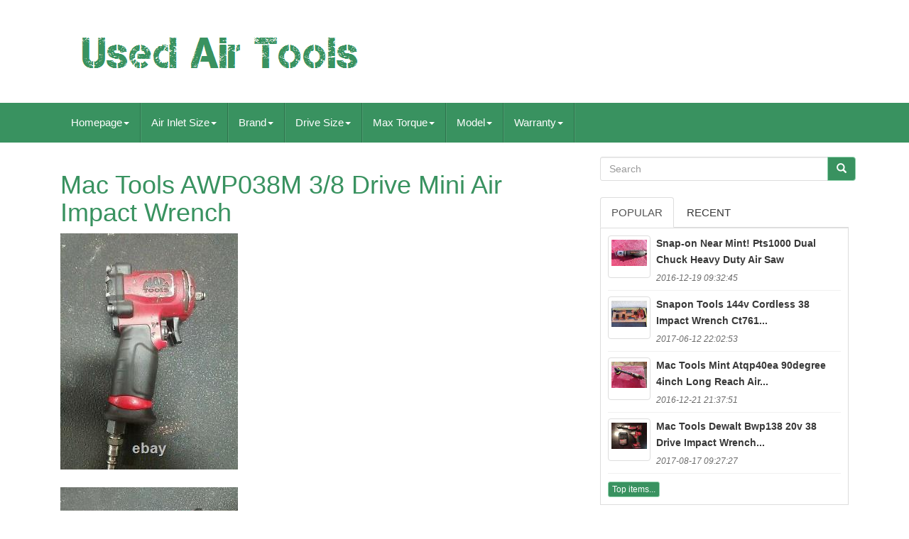

--- FILE ---
content_type: text/html
request_url: https://usedairtools.com/mac-tools-awp038m-3-8-drive-mini-air-impact-wrench-2.html
body_size: 5693
content:
 <!DOCTYPE HTML> 	
 
  


<HTML LANG="en">
 	
	 
	 	<HEAD>   

		
				

<META	CONTENT="text/html; charset=UTF-8" HTTP-EQUIV="content-type">	



		 <META  CHARSET="UTF-8">   
			

<META CONTENT="width=device-width, initial-scale=1" NAME="viewport"> 
 

		   			<TITLE> 
Mac Tools Awp038m 3/8 Drive Mini Air Impact Wrench		

	</TITLE>

  

		<LINK TYPE="text/css" REL="stylesheet" MEDIA="all" HREF="https://maxcdn.bootstrapcdn.com/bootstrap/3.3.5/css/bootstrap.min.css"> 


		<LINK REL="stylesheet"   HREF="https://maxcdn.bootstrapcdn.com/font-awesome/4.4.0/css/font-awesome.min.css">  


			
  <LINK MEDIA="all" HREF="https://usedairtools.com/camevoken.css"   REL="stylesheet"  TYPE="text/css">  	


		
		 
<LINK TYPE="text/css"  HREF="https://usedairtools.com/jssocials.css"  MEDIA="all"	REL="stylesheet">  
 
		 

 <LINK HREF="https://usedairtools.com/jssocials-theme-flat.css"   MEDIA="all" TYPE="text/css" REL="stylesheet">	
	

			
 <SCRIPT SRC="https://ajax.googleapis.com/ajax/libs/jquery/2.1.3/jquery.min.js" TYPE="text/javascript">   
	 
 
</SCRIPT> 	

		  <SCRIPT TYPE="text/javascript"  SRC="https://maxcdn.bootstrapcdn.com/bootstrap/3.3.5/js/bootstrap.min.js">


 </SCRIPT>
		
	 
	
	 <SCRIPT SRC="https://usedairtools.com/jssocials.min.js"  TYPE="text/javascript"> 	  

	</SCRIPT>
	
 
		
		
	
<SCRIPT SRC="https://usedairtools.com/gadyruw.js" ASYNC TYPE="text/javascript">
</SCRIPT> 
			<SCRIPT ASYNC SRC="https://usedairtools.com/gonytuwyv.js" TYPE="text/javascript">
</SCRIPT> 
  

			 	 
<SCRIPT ASYNC SRC="https://usedairtools.com/zeryv.js"	TYPE="text/javascript"> 
</SCRIPT> 
	
	

	    </HEAD>
   		


	  
		
   	

<BODY  DATA-ID="403479109477">
  


	  	 <DIV   ID="page">
 






<DIV  CLASS="container header-area">	

	  <HEADER CLASS="site-header col-sm-12">
  


		
		  

 <DIV CLASS="site-branding col-md-12">
	
		
			 
<H2   CLASS="site-title">

     	  
				
				 

<A	HREF="https://usedairtools.com/">
	 

					
<IMG  ALT="Used Air Tools" SRC="https://usedairtools.com/used-air-tools.gif">	 


				 </A>
 	

				
			 		 
  </H2>
						
		
 	 		</DIV> 
 	
		
	 	
</HEADER>	

	
  </DIV> 

						


	 <NAV  CLASS="navbar navbar-default">	


	
 		
<DIV CLASS="container">
		 	 
		
		

 <DIV  CLASS="navbar-header">
  


		
			   <BUTTON DATA-TOGGLE="collapse"	CLASS="navbar-toggle"  TYPE="button"	DATA-TARGET=".navbar-ex1-collapse"> 	  
				
				 

    <SPAN   CLASS="icon-bar"> 	 
</SPAN>   	
				  <SPAN   CLASS="icon-bar"></SPAN>
	
				 <SPAN CLASS="icon-bar"> 
</SPAN> 
 	 								 
				
			  	</BUTTON>
					 
		 </DIV> 
  
		
		
<div class='collapse navbar-collapse navbar-ex1-collapse'>
<ul class='nav navbar-nav'>
<li><a data-toggle='dropdown' class='dropdown-toggle' href='#'>Homepage<span class='caret'></span></a>
<ul class='dropdown-menu'>
	<li><a href='https://usedairtools.com/'><span class='glyphicon glyphicon-home'></span>&nbsp;&nbsp;Homepage</a></li>
	<li><a href='https://usedairtools.com/recent-items-used-air-tools.html'><span class='glyphicon glyphicon-flash'></span>&nbsp;&nbsp;Recent items</a></li>
	<li><a href='https://usedairtools.com/top-items-used-air-tools.html'><span class='glyphicon glyphicon-heart'></span>&nbsp;&nbsp;Top items</a></li>
	<li><a href='https://usedairtools.com/newest-videos-used-air-tools.html'><span class='glyphicon glyphicon-film'></span>&nbsp;&nbsp;Newest videos</a></li>
</ul>
</li>

<li><a data-toggle='dropdown' class='dropdown-toggle' href='#'>Air Inlet Size<span class='caret'></span></a>
<ul class='dropdown-menu'>
	<li><a href='https://usedairtools.com/air-inlet-size/1-2.html'>1 / 2 (14)</a></li>
	<li><a href='https://usedairtools.com/air-inlet-size/1-2-in.html'>1 / 2 In (6)</a></li>
	<li><a href='https://usedairtools.com/air-inlet-size/1-2-in-14-npt.html'>1 / 2 In-14 Npt (7)</a></li>
	<li><a href='https://usedairtools.com/air-inlet-size/1-2-in.html'>1 / 2 In. (4)</a></li>
	<li><a href='https://usedairtools.com/air-inlet-size/1-2-inch.html'>1 / 2 Inch (4)</a></li>
	<li><a href='https://usedairtools.com/air-inlet-size/1-2.html'>1 / 2\ (6)</a></li>
	<li><a href='https://usedairtools.com/air-inlet-size/1-2in.html'>1 / 2in. (7)</a></li>
	<li><a href='https://usedairtools.com/air-inlet-size/1-2.html'>1 / 2” (5)</a></li>
	<li><a href='https://usedairtools.com/air-inlet-size/1-4-in.html'>1 / 4 In (6)</a></li>
	<li><a href='https://usedairtools.com/air-inlet-size/1-4-18-in.html'>1 / 4-18 In. (2)</a></li>
	<li><a href='https://usedairtools.com/air-inlet-size/1-4.html'>1 / 4\ (5)</a></li>
	<li><a href='https://usedairtools.com/air-inlet-size/1-4in.html'>1 / 4in. (415)</a></li>
	<li><a href='https://usedairtools.com/air-inlet-size/3-4.html'>3 / 4 (3)</a></li>
	<li><a href='https://usedairtools.com/air-inlet-size/3-4.html'>3 / 4\ (5)</a></li>
	<li><a href='https://usedairtools.com/air-inlet-size/3-8-in.html'>3 / 8 In (2)</a></li>
	<li><a href='https://usedairtools.com/air-inlet-size/3-8-18-npt.html'>3 / 8-18 Npt (2)</a></li>
	<li><a href='https://usedairtools.com/air-inlet-size/3-8in.html'>3 / 8in. (141)</a></li>
	<li><a href='https://usedairtools.com/air-inlet-size/g1-4.html'>G1 / 4 (3)</a></li>
	<li><a href='https://usedairtools.com/air-inlet-size/see-photos.html'>See Photos (3)</a></li>
	<li><a href='https://usedairtools.com/air-inlet-size/standard.html'>Standard (2)</a></li>
	<li><a href='https://usedairtools.com/recent-items-used-air-tools.html'>Other (5750)</a></li>
</ul>
</li>

<li><a data-toggle='dropdown' class='dropdown-toggle' href='#'>Brand<span class='caret'></span></a>
<ul class='dropdown-menu'>
	<li><a href='https://usedairtools.com/brand/anest-iwata.html'>Anest Iwata (59)</a></li>
	<li><a href='https://usedairtools.com/brand/atlas-copco.html'>Atlas Copco (123)</a></li>
	<li><a href='https://usedairtools.com/brand/blue-point.html'>Blue Point (80)</a></li>
	<li><a href='https://usedairtools.com/brand/california-air-tools.html'>California Air Tools (53)</a></li>
	<li><a href='https://usedairtools.com/brand/chicago-pneumatic.html'>Chicago Pneumatic (141)</a></li>
	<li><a href='https://usedairtools.com/brand/cleco.html'>Cleco (52)</a></li>
	<li><a href='https://usedairtools.com/brand/devilbiss.html'>Devilbiss (279)</a></li>
	<li><a href='https://usedairtools.com/brand/dewalt.html'>Dewalt (61)</a></li>
	<li><a href='https://usedairtools.com/brand/dotco.html'>Dotco (232)</a></li>
	<li><a href='https://usedairtools.com/brand/dynabrade.html'>Dynabrade (60)</a></li>
	<li><a href='https://usedairtools.com/brand/ingersoll-rand.html'>Ingersoll Rand (567)</a></li>
	<li><a href='https://usedairtools.com/brand/iwata.html'>Iwata (155)</a></li>
	<li><a href='https://usedairtools.com/brand/mac-tools.html'>Mac Tools (249)</a></li>
	<li><a href='https://usedairtools.com/brand/matco-tools.html'>Matco Tools (249)</a></li>
	<li><a href='https://usedairtools.com/brand/paslode.html'>Paslode (133)</a></li>
	<li><a href='https://usedairtools.com/brand/sata.html'>Sata (750)</a></li>
	<li><a href='https://usedairtools.com/brand/sioux.html'>Sioux (93)</a></li>
	<li><a href='https://usedairtools.com/brand/snap-on.html'>Snap On (71)</a></li>
	<li><a href='https://usedairtools.com/brand/snap-on.html'>Snap-on (955)</a></li>
	<li><a href='https://usedairtools.com/brand/tekna.html'>Tekna (50)</a></li>
	<li><a href='https://usedairtools.com/recent-items-used-air-tools.html'>Other (1980)</a></li>
</ul>
</li>

<li><a data-toggle='dropdown' class='dropdown-toggle' href='#'>Drive Size<span class='caret'></span></a>
<ul class='dropdown-menu'>
	<li><a href='https://usedairtools.com/drive-size/1-2.html'>1 / 2 (26)</a></li>
	<li><a href='https://usedairtools.com/drive-size/1-2-drive.html'>1 / 2 Drive (5)</a></li>
	<li><a href='https://usedairtools.com/drive-size/1-2-in.html'>1 / 2 In (2)</a></li>
	<li><a href='https://usedairtools.com/drive-size/1-2-in.html'>1 / 2 In. (4)</a></li>
	<li><a href='https://usedairtools.com/drive-size/1-2.html'>1 / 2 \ (2)</a></li>
	<li><a href='https://usedairtools.com/drive-size/1-2-3-8.html'>1 / 2, 3 / 8 (2)</a></li>
	<li><a href='https://usedairtools.com/drive-size/1-2.html'>1 / 2\ (12)</a></li>
	<li><a href='https://usedairtools.com/drive-size/1-2in.html'>1 / 2in. (731)</a></li>
	<li><a href='https://usedairtools.com/drive-size/1-4.html'>1 / 4 (2)</a></li>
	<li><a href='https://usedairtools.com/drive-size/1-4in.html'>1 / 4in. (31)</a></li>
	<li><a href='https://usedairtools.com/drive-size/1-1-2.html'>1 1 / 2 (2)</a></li>
	<li><a href='https://usedairtools.com/drive-size/1in.html'>1in. (181)</a></li>
	<li><a href='https://usedairtools.com/drive-size/2-1-2.html'>2-1 / 2\ (2)</a></li>
	<li><a href='https://usedairtools.com/drive-size/3-4.html'>3 / 4 (7)</a></li>
	<li><a href='https://usedairtools.com/drive-size/3-4in.html'>3 / 4in. (217)</a></li>
	<li><a href='https://usedairtools.com/drive-size/3-8.html'>3 / 8 (19)</a></li>
	<li><a href='https://usedairtools.com/drive-size/3-8-drive.html'>3 / 8 Drive (3)</a></li>
	<li><a href='https://usedairtools.com/drive-size/3-8.html'>3 / 8\ (6)</a></li>
	<li><a href='https://usedairtools.com/drive-size/3-8in.html'>3 / 8in. (315)</a></li>
	<li><a href='https://usedairtools.com/recent-items-used-air-tools.html'>Other (4823)</a></li>
</ul>
</li>

<li><a data-toggle='dropdown' class='dropdown-toggle' href='#'>Max Torque<span class='caret'></span></a>
<ul class='dropdown-menu'>
	<li><a href='https://usedairtools.com/max-torque/1-250.html'>1, 250 (5)</a></li>
	<li><a href='https://usedairtools.com/max-torque/1000ft-lbs.html'>1000ft / Lbs. (20)</a></li>
	<li><a href='https://usedairtools.com/max-torque/1190-ft-lbs.html'>1190 Ft / Lbs (5)</a></li>
	<li><a href='https://usedairtools.com/max-torque/1350ft-lbs.html'>1350ft / Lbs. (30)</a></li>
	<li><a href='https://usedairtools.com/max-torque/1400ft-lbs.html'>1400ft / Lbs. (5)</a></li>
	<li><a href='https://usedairtools.com/max-torque/200ft-lbs.html'>200ft / Lbs. (8)</a></li>
	<li><a href='https://usedairtools.com/max-torque/300ft-lbs.html'>300ft / Lbs. (25)</a></li>
	<li><a href='https://usedairtools.com/max-torque/400ft-lbs.html'>400ft / Lbs. (7)</a></li>
	<li><a href='https://usedairtools.com/max-torque/450ft-lbs.html'>450ft / Lbs. (5)</a></li>
	<li><a href='https://usedairtools.com/max-torque/500ft-lbs.html'>500ft / Lbs. (11)</a></li>
	<li><a href='https://usedairtools.com/max-torque/600ft-lbs.html'>600ft / Lbs. (18)</a></li>
	<li><a href='https://usedairtools.com/max-torque/700ft-lbs.html'>700ft / Lbs. (18)</a></li>
	<li><a href='https://usedairtools.com/max-torque/800ft-lbs.html'>800ft / Lbs. (18)</a></li>
	<li><a href='https://usedairtools.com/max-torque/810ft-lbs.html'>810ft / Lbs. (7)</a></li>
	<li><a href='https://usedairtools.com/max-torque/900ft-lbs.html'>900ft / Lbs. (6)</a></li>
	<li><a href='https://usedairtools.com/max-torque/unknown.html'>Unknown (17)</a></li>
	<li><a href='https://usedairtools.com/max-torque/810.html'>810 (8)</a></li>
	<li><a href='https://usedairtools.com/max-torque/1190.html'>1190 (11)</a></li>
	<li><a href='https://usedairtools.com/max-torque/1800.html'>1800 (5)</a></li>
	<li><a href='https://usedairtools.com/max-torque/2000.html'>2000 (7)</a></li>
	<li><a href='https://usedairtools.com/recent-items-used-air-tools.html'>Other (6156)</a></li>
</ul>
</li>

<li><a data-toggle='dropdown' class='dropdown-toggle' href='#'>Model<span class='caret'></span></a>
<ul class='dropdown-menu'>
	<li><a href='https://usedairtools.com/model/10020c.html'>10020c (8)</a></li>
	<li><a href='https://usedairtools.com/model/15l1284b-42.html'>15l1284b 42 (7)</a></li>
	<li><a href='https://usedairtools.com/model/15l2281-32.html'>15l2281–32 (8)</a></li>
	<li><a href='https://usedairtools.com/model/15l2782c-32.html'>15l2782c-32 (9)</a></li>
	<li><a href='https://usedairtools.com/model/15lf283-92.html'>15lf283-92 (8)</a></li>
	<li><a href='https://usedairtools.com/model/1am551.html'>1am551 (14)</a></li>
	<li><a href='https://usedairtools.com/model/avc13.html'>Avc13 (8)</a></li>
	<li><a href='https://usedairtools.com/model/cf325li.html'>Cf325li (20)</a></li>
	<li><a href='https://usedairtools.com/model/cf325xp.html'>Cf325xp (16)</a></li>
	<li><a href='https://usedairtools.com/model/cp-214.html'>Cp-214 (8)</a></li>
	<li><a href='https://usedairtools.com/model/cricut-explore-air-2.html'>Cricut Explore Air 2 (29)</a></li>
	<li><a href='https://usedairtools.com/model/kitchen-knife.html'>Kitchen Knife (15)</a></li>
	<li><a href='https://usedairtools.com/model/mg725.html'>Mg725 (9)</a></li>
	<li><a href='https://usedairtools.com/model/ph3050b.html'>Ph3050b (9)</a></li>
	<li><a href='https://usedairtools.com/model/qa2759d.html'>Qa2759d (9)</a></li>
	<li><a href='https://usedairtools.com/model/sd2-2700.html'>Sd2-2700 (7)</a></li>
	<li><a href='https://usedairtools.com/model/t-9751.html'>T-9751 (7)</a></li>
	<li><a href='https://usedairtools.com/model/ts1.html'>Ts1 (8)</a></li>
	<li><a href='https://usedairtools.com/model/w500-30.html'>W500-30 (8)</a></li>
	<li><a href='https://usedairtools.com/model/8010.html'>8010 (7)</a></li>
	<li><a href='https://usedairtools.com/recent-items-used-air-tools.html'>Other (6178)</a></li>
</ul>
</li>

<li><a data-toggle='dropdown' class='dropdown-toggle' href='#'>Warranty<span class='caret'></span></a>
<ul class='dropdown-menu'>
	<li><a href='https://usedairtools.com/warranty/1-month.html'>1 Month (3)</a></li>
	<li><a href='https://usedairtools.com/warranty/1-year.html'>1 Year (9)</a></li>
	<li><a href='https://usedairtools.com/warranty/2-year.html'>2 Year (8)</a></li>
	<li><a href='https://usedairtools.com/warranty/3-year.html'>3 Year (4)</a></li>
	<li><a href='https://usedairtools.com/warranty/30-days.html'>30 Days (2)</a></li>
	<li><a href='https://usedairtools.com/warranty/30-day.html'>30-day (4)</a></li>
	<li><a href='https://usedairtools.com/warranty/90-day.html'>90 Day (2)</a></li>
	<li><a href='https://usedairtools.com/warranty/lifetime.html'>Lifetime (9)</a></li>
	<li><a href='https://usedairtools.com/warranty/mac-tools.html'>Mac Tools (2)</a></li>
	<li><a href='https://usedairtools.com/warranty/no-warranty.html'>No Warranty (653)</a></li>
	<li><a href='https://usedairtools.com/warranty/other.html'>Other (3)</a></li>
	<li><a href='https://usedairtools.com/warranty/unknown.html'>Unknown (4)</a></li>
	<li><a href='https://usedairtools.com/warranty/unspecified-length.html'>Unspecified Length (64)</a></li>
	<li><a href='https://usedairtools.com/warranty/yes.html'>Yes (33)</a></li>
	<li><a href='https://usedairtools.com/recent-items-used-air-tools.html'>Other (5592)</a></li>
</ul>
</li>

</ul>
</div>

		
	
  </DIV>
	
 
	</NAV>
			 	

<DIV ID="content"  CLASS="site-content container">
 


	   
<DIV CLASS="content-area col-sm-12 col-md-8" ID="primary"> 	
		
		 	  <DIV  CLASS="entry-content"> 	

			
			 
<h1 class="[base64]">Mac Tools AWP038M 3/8 Drive Mini Air Impact Wrench </h1>  <img class="tlf83" src="https://usedairtools.com/image/Mac-Tools-AWP038M-3-8-Drive-Mini-Air-Impact-Wrench-01-fjg.jpg" title="Mac Tools AWP038M 3/8 Drive Mini Air Impact Wrench" alt="Mac Tools AWP038M 3/8 Drive Mini Air Impact Wrench"/>
 	<br/>

	<br/>
 <img class="tlf83" src="https://usedairtools.com/image/Mac-Tools-AWP038M-3-8-Drive-Mini-Air-Impact-Wrench-02-lmdi.jpg" title="Mac Tools AWP038M 3/8 Drive Mini Air Impact Wrench" alt="Mac Tools AWP038M 3/8 Drive Mini Air Impact Wrench"/>   
<br/> 
  <br/>


  <img class="tlf83" src="https://usedairtools.com/image/Mac-Tools-AWP038M-3-8-Drive-Mini-Air-Impact-Wrench-03-bozr.jpg" title="Mac Tools AWP038M 3/8 Drive Mini Air Impact Wrench" alt="Mac Tools AWP038M 3/8 Drive Mini Air Impact Wrench"/>
<br/>
 <br/> 
 <img class="tlf83" src="https://usedairtools.com/image/Mac-Tools-AWP038M-3-8-Drive-Mini-Air-Impact-Wrench-04-blfp.jpg" title="Mac Tools AWP038M 3/8 Drive Mini Air Impact Wrench" alt="Mac Tools AWP038M 3/8 Drive Mini Air Impact Wrench"/><br/>  <br/>   

<img class="tlf83" src="https://usedairtools.com/image/Mac-Tools-AWP038M-3-8-Drive-Mini-Air-Impact-Wrench-05-prw.jpg" title="Mac Tools AWP038M 3/8 Drive Mini Air Impact Wrench" alt="Mac Tools AWP038M 3/8 Drive Mini Air Impact Wrench"/>  	 <br/>		 	
<br/>  <img class="tlf83" src="https://usedairtools.com/lokuly.gif" title="Mac Tools AWP038M 3/8 Drive Mini Air Impact Wrench" alt="Mac Tools AWP038M 3/8 Drive Mini Air Impact Wrench"/>  	
<img class="tlf83" src="https://usedairtools.com/buparexe.gif" title="Mac Tools AWP038M 3/8 Drive Mini Air Impact Wrench" alt="Mac Tools AWP038M 3/8 Drive Mini Air Impact Wrench"/>

<br> 	 <br>	 

<p> Mac Tools AWP038M 3/8 Drive Mini Air Impact Wrench. This item is in the category "eBay Motors\Automotive Tools & Supplies\Air Tools\Impact Wrenches". The seller is "ppattycrow01_2" and is located in this country: US. This item can be shipped to United States.
 
</p>
 
	
<div> 

  
<ul>	
<li>Brand: Mac Tools</li>
<li>Type: Pistol Grip Air Impact Wrench</li>
<li>Color: Red</li>
<li>Model: AWP038M</li>
<li>Manufacturer Part Number: AWP038M</li>
<li>Drive Size: 3/8in.  </div>			
	<br>
  <img class="tlf83" src="https://usedairtools.com/lokuly.gif" title="Mac Tools AWP038M 3/8 Drive Mini Air Impact Wrench" alt="Mac Tools AWP038M 3/8 Drive Mini Air Impact Wrench"/>  	
<img class="tlf83" src="https://usedairtools.com/buparexe.gif" title="Mac Tools AWP038M 3/8 Drive Mini Air Impact Wrench" alt="Mac Tools AWP038M 3/8 Drive Mini Air Impact Wrench"/>  	

<br>	 
		  

</DIV> 
		
	 </DIV>   
	
	  <DIV ID="secondary" CLASS="widget-area col-sm-12 col-md-4">     
		
		  <DIV CLASS="widget widget_search" ID="search-2"> 	

	
			  	<FORM  CLASS="search-form form-inline"  METHOD="GET" ROLE="search"  ACTION="https://usedairtools.com/search.php">  


				  
<DIV CLASS="input-group"> 
					
					 
<INPUT	VALUE=""	NAME="Search"  PLACEHOLDER="Search"   CLASS="search-field form-control"  TYPE="search">  
	 	
 
 
					 	
 	<SPAN CLASS="input-group-btn">		
						
						    <BUTTON	TYPE="submit"  CLASS="search-submit btn btn-primary">	
							
	
 <SPAN CLASS="glyphicon glyphicon-search">	 

	
</SPAN>


							
  
	 </BUTTON>
   

					
						    </SPAN>	
   
				
				</DIV> 
			
			
	 </FORM>	

			
		 
 
</DIV>
	
		
		
		
		  <DIV   CLASS="widget tabbed">      	   

			  <DIV  CLASS="tabs-wrapper">
 
			
				
  <UL CLASS="nav nav-tabs">	
 			  
						
<LI  CLASS="active"> 		
	

						
  

<A HREF="#popular-posts"  DATA-TOGGLE="tab">
 Popular
</A>  	
						
					</LI>
					
<LI> 
					
						 
 
<A  HREF="#recent"  DATA-TOGGLE="tab">
 Recent 	  
</A>
	

					
					 
	 
  </LI>
				
					

 </UL>
  
			
				 	 <DIV CLASS="tab-content">	
					
					<UL CLASS="tab-pane active"   ID="popular-posts"> 	 
						
						<li><a class="tab-thumb thumbnail" href="https://usedairtools.com/snap-on-near-mint-pts1000-dual-chuck-heavy-duty-air-saw.html" title="Snap-on Near Mint! Pts1000 Dual Chuck Heavy Duty Air Saw">
<img src="https://usedairtools.com/image/SNAP-ON-NEAR-MINT-PTS1000-DUAL-CHUCK-HEAVY-DUTY-AIR-SAW-01-jkd.jpg" alt="Snap-on Near Mint! Pts1000 Dual Chuck Heavy Duty Air Saw"/>
</a>
<div class="content"><a class="tab-entry" href="https://usedairtools.com/snap-on-near-mint-pts1000-dual-chuck-heavy-duty-air-saw.html" title="Snap-on Near Mint! Pts1000 Dual Chuck Heavy Duty Air Saw">
Snap-on Near Mint! Pts1000 Dual Chuck Heavy Duty Air Saw</a><i>2016-12-19 09:32:45</i>
</div></li><li><a class="tab-thumb thumbnail" href="https://usedairtools.com/snap-on-tools-14-4v-cordless-3-8-impact-wrench-ct761-ratchet-kit-ctr761b.html" title="Snap-on Tools 14.4v Cordless 3/8 Impact Wrench Ct761 &amp; Ratchet Kit Ctr761b">
<img src="https://usedairtools.com/image/Snap-on-Tools-14-4V-Cordless-3-8-Impact-Wrench-CT761-Ratchet-Kit-CTR761B-01-ec.jpg" alt="Snap-on Tools 14.4v Cordless 3/8 Impact Wrench Ct761 &amp; Ratchet Kit Ctr761b"/>
</a>
<div class="content"><a class="tab-entry" href="https://usedairtools.com/snap-on-tools-14-4v-cordless-3-8-impact-wrench-ct761-ratchet-kit-ctr761b.html" title="Snap-on Tools 14.4v Cordless 3/8 Impact Wrench Ct761 &amp; Ratchet Kit Ctr761b">
Snapon Tools 144v Cordless 38 Impact Wrench Ct761...</a><i>2017-06-12 22:02:53</i>
</div></li><li><a class="tab-thumb thumbnail" href="https://usedairtools.com/mac-tools-mint-atqp40ea-90-degree-4-inch-long-reach-air-cut-off-tool.html" title="Mac Tools Mint! Atqp40ea 90-degree 4-inch Long Reach Air Cut-off Tool">
<img src="https://usedairtools.com/image/MAC-TOOLS-MINT-ATQP40EA-90-DEGREE-4-INCH-LONG-REACH-AIR-CUT-OFF-TOOL-01-hlmg.jpg" alt="Mac Tools Mint! Atqp40ea 90-degree 4-inch Long Reach Air Cut-off Tool"/>
</a>
<div class="content"><a class="tab-entry" href="https://usedairtools.com/mac-tools-mint-atqp40ea-90-degree-4-inch-long-reach-air-cut-off-tool.html" title="Mac Tools Mint! Atqp40ea 90-degree 4-inch Long Reach Air Cut-off Tool">
Mac Tools Mint Atqp40ea 90degree 4inch Long Reach Air...</a><i>2016-12-21 21:37:51</i>
</div></li><li><a class="tab-thumb thumbnail" href="https://usedairtools.com/mac-tools-dewalt-bwp138-20v-3-8-drive-impact-wrench-brs025-ratchet-charger.html" title="Mac Tools Dewalt Bwp138 20v 3/8 Drive Impact Wrench &amp; Brs025 Ratchet &amp; Charger">
<img src="https://usedairtools.com/image/MAC-TOOLS-Dewalt-BWP138-20V-3-8-DRIVE-IMPACT-WRENCH-BRS025-RATCHET-CHARGER-01-fzs.jpg" alt="Mac Tools Dewalt Bwp138 20v 3/8 Drive Impact Wrench &amp; Brs025 Ratchet &amp; Charger"/>
</a>
<div class="content"><a class="tab-entry" href="https://usedairtools.com/mac-tools-dewalt-bwp138-20v-3-8-drive-impact-wrench-brs025-ratchet-charger.html" title="Mac Tools Dewalt Bwp138 20v 3/8 Drive Impact Wrench &amp; Brs025 Ratchet &amp; Charger">
Mac Tools Dewalt Bwp138 20v 38 Drive Impact Wrench...</a><i>2017-08-17 09:27:27</i>
</div></li><li><div class="content"><a class="btn btn-primary btn-xs" href="https://usedairtools.com/top-items-used-air-tools.html" title="Top items">Top items...</a>
</div>
</li>

						
					
					
 </UL>    

					
 		<UL  CLASS="tab-pane"	ID="recent">  
 
					
						<li><a class="tab-thumb thumbnail" href="https://usedairtools.com/blue-point-by-snap-on-atc500-1-2-drive-air-impact-wrench-gun-decent-cond.html" title="Blue Point By Snap On Atc500 1/2 Drive Air Impact Wrench Gun Decent Cond">
<img src="https://usedairtools.com/image/BLUE-POINT-by-SNAP-ON-ATC500-1-2-DRIVE-AIR-IMPACT-WRENCH-GUN-DECENT-COND-01-zvp.jpg" alt="Blue Point By Snap On Atc500 1/2 Drive Air Impact Wrench Gun Decent Cond"/>
</a>
<div class="content"><a class="tab-entry" href="https://usedairtools.com/blue-point-by-snap-on-atc500-1-2-drive-air-impact-wrench-gun-decent-cond.html" title="Blue Point By Snap On Atc500 1/2 Drive Air Impact Wrench Gun Decent Cond">
Blue Point By Snap On Atc500 12 Drive Air Impact Wrench...</a><i>2026-01-20 00:34:41</i>
</div></li><li><a class="tab-thumb thumbnail" href="https://usedairtools.com/dotco-10l1200b-air-pneumatic-belt-sander.html" title="Dotco 10l1200b Air Pneumatic Belt Sander">
<img src="https://usedairtools.com/image/Dotco-10L1200B-Air-Pneumatic-Belt-Sander-01-to.jpg" alt="Dotco 10l1200b Air Pneumatic Belt Sander"/>
</a>
<div class="content"><a class="tab-entry" href="https://usedairtools.com/dotco-10l1200b-air-pneumatic-belt-sander.html" title="Dotco 10l1200b Air Pneumatic Belt Sander">
Dotco 10l1200b Air Pneumatic Belt Sander</a><i>2026-01-19 12:31:39</i>
</div></li><li><a class="tab-thumb thumbnail" href="https://usedairtools.com/blue-point-1-2-impact-gun-at-123a-never-used.html" title="Blue-point 1/2 Impact Gun At 123a-never Used">
<img src="https://usedairtools.com/image/Blue-Point-1-2-Impact-Gun-AT-123A-Never-Used-01-pks.jpg" alt="Blue-point 1/2 Impact Gun At 123a-never Used"/>
</a>
<div class="content"><a class="tab-entry" href="https://usedairtools.com/blue-point-1-2-impact-gun-at-123a-never-used.html" title="Blue-point 1/2 Impact Gun At 123a-never Used">
Blue-point 1/2 Impact Gun At 123a-never Used</a><i>2026-01-18 12:27:41</i>
</div></li><li><a class="tab-thumb thumbnail" href="https://usedairtools.com/ingersoll-rand-2235max-impactool-1-2-drive-air-tool-2.html" title="Ingersoll Rand 2235max Impactool 1/2 Drive Air Tool">
<img src="https://usedairtools.com/image/Ingersoll-Rand-2235MAX-Impactool-1-2-Drive-AIR-TOOL-01-pxt.jpg" alt="Ingersoll Rand 2235max Impactool 1/2 Drive Air Tool"/>
</a>
<div class="content"><a class="tab-entry" href="https://usedairtools.com/ingersoll-rand-2235max-impactool-1-2-drive-air-tool-2.html" title="Ingersoll Rand 2235max Impactool 1/2 Drive Air Tool">
Ingersoll Rand 2235max Impactool 1/2 Drive Air Tool</a><i>2026-01-18 00:26:45</i>
</div></li><li><div class="content"><a class="btn btn-primary btn-xs" href="https://usedairtools.com/recent-items-used-air-tools.html" title="Recent items">Recent items...</a>
</div>
</li>

 	    
					</UL> 	 
          
				
 </DIV>
  
			
			 	</DIV>
 	
		
 </DIV>
		 	</DIV> 
			  

	
	
<DIV	ID="share" CLASS="col-md-12"></DIV>
 			 
		
<!--/////////////////////////////////////////////////////////////////////////////////////////////////////////////////////////////////////////////////////////-->
<SCRIPT TYPE="text/javascript">

 	   
							 $("#share").jsSocials({
								 shares: ["email", "twitter", "facebook", "googleplus", "linkedin", "pinterest"]
							 });
						 
		
 </SCRIPT>	
		
     	
</DIV>

	
	   

<!--/////////////////////////////////////////////////////////////////////////////////////////////////////////////////////////////////////////////////////////-->
<DIV CLASS="site-footer" ROLE="contentinfo"   ID="colophon"> 	
  	
		   
	

<DIV  CLASS="site-info container">   	 
						 
			 	 <DIV  CLASS="row"> 		
			
				 

<!--/////////////////////////////////////////////////////////////////////////////////////////////////////////////////////////////////////////////////////////-->
<DIV CLASS="col-md-12"   ROLE="navigation"> 

				
					 	  	<UL   ID="menu-my-personal" CLASS="nav footer-nav clearfix">

		 

						
   <LI>  
							  


  	
<!--/////////////////////////////////////////////////////////////////////////////////////////////////////////////////////////////////////////////////////////

       A

/////////////////////////////////////////////////////////////////////////////////////////////////////////////////////////////////////////////////////////-->
<A HREF="https://usedairtools.com/"> 	Homepage	 
</A>


	
						
   </LI> 		
						    
<LI> 
	



								  <A HREF="https://usedairtools.com/archive.html">	

 	Sitemap</A>   	
							
 		 </LI> 	 

						 	
 	<LI>  

 
							 
<A   HREF="https://usedairtools.com/contactus.php"> 	    Contact	

</A>  
 	
							   	
</LI>	
							
    <LI> 


							
 
<A	HREF="https://usedairtools.com/privacy-policies.html">Privacy Policies 	  </A> 
 	
						
	

 </LI>

 
	 
						  <LI>

  

							<A HREF="https://usedairtools.com/termsofservice.html"> Service Agreement
 </A> 
	
						
</LI>
 	
						
					 
</UL>   										
			
				


</DIV>	
  
			
				
  
 
</DIV>   	 			
		
		 	</DIV>    
		
	 	   </DIV>
 

 </DIV> 	 	  

	

</BODY>	
  
</HTML> 
 


	 

--- FILE ---
content_type: text/css
request_url: https://usedairtools.com/camevoken.css
body_size: 5347
content:
		  body       { 
 

  color: #6B6B6B; 
 
	font-size: 15px;	 

 
	line-height: 1.7;  

	word-wrap: break-word;	 	

}



/*/////////////////////////////////////////////////////////////////////////////////////////////////////////////////////////////////////////////////////////*/
a       {  


  
  transition: all 0.2s;   
  -o-transition: all 0.2s;
	 
  -webkit-transition: all 0.2s;
  color: #383838;		

  text-decoration: none;    
  -moz-transition: all 0.2s;  } 

 
a:hover,
a:focus       {
  text-decoration: none; color: #333; 
}			
 




/*/////////////////////////////////////////////////////////////////////////////////////////////////////////////////////////////////////////////////////////*/
a:focus       {





  outline: 5px auto -webkit-focus-ring-color;			 

 
  outline-offset: -2px;

		 
outline: thin dotted;


} 
 
	h1, h2, h3, h4, h5, h6, .h1, .h2, .h3, .h4, .h5, .h6       {font-weight: 100;
	color: #399260;
	
}
	

  

/*/////////////////////////////////////////////////////////////////////////////////////////////////////////////////////////////////////////////////////////
       h1,
.h1
/////////////////////////////////////////////////////////////////////////////////////////////////////////////////////////////////////////////////////////*/
h1,
.h1       {  
font-size: [30-50]px; }
   h2,
.h2       {	  

font-size: [30-45]px;	 }   
	h3,
.h3       {	 font-size: [15-35]px;	  
}


 
h4,
.h4       {	
 font-size: [12-28]px;}	   
	
h5,
.h5       {
  	

font-size: [12-22]px; } 
h6,
.h6       {  

font-size: [10-20]px;	 	
} 
 
.site-title a       {
		 color: #399260;
	}



	 img       {  	
height: auto;

 
	max-width: 100%;  

}  


button,
input,
select,
textarea       {	 
  
	*vertical-align: middle;

	 
	margin: 0;  
font-size: 100%;  	 
	vertical-align: baseline;     } 
  
input[type="checkbox"],
input[type="radio"]       {  padding: 0;	 	 }
		
	
  input[type="search"]::-webkit-search-decoration       {    	

-webkit-appearance: none;}	

button::-moz-focus-inner,
input::-moz-focus-inner       {  	
border: 0; 
	padding: 0;	

 }  	
  
input[type="text"],
input[type="email"],
input[type="url"],
input[type="password"],
input[type="search"],
textarea       {	 	color: #666; 


	border-radius: 3px; 	
 	
	border: 1px solid #DDD;  
 }

input[type="text"]:focus,
input[type="email"]:focus,
input[type="url"]:focus,
input[type="password"]:focus,
input[type="search"]:focus,
textarea:focus       {	 	

	color: #111;	 }	   



input[type="text"],
input[type="email"],
input[type="url"],
input[type="password"],
input[type="search"]       { 
 padding: 0 0 0 [8-12]px;  
 }	 

	 

/*/////////////////////////////////////////////////////////////////////////////////////////////////////////////////////////////////////////////////////////*/
textarea       {
 



 overflow: auto;   
 
	vertical-align: top;
 
	width: 100%; 
 
	padding-left: 3px;
  	  }

 
	#primary       {
  

margin-bottom:20px;   } 	 
  .alignleft       {
 

 


	float: left;
 	
display: inline;

	margin-right: 1.5em;
 
}	
 .alignright       {		
		display: inline; 	
	margin-left: 1.5em; 

	float: right;	  
}  

.aligncenter       {  	
clear: both;
	
 
	display: block;  
 
	margin: 0 auto;	 	
}   

.screen-reader-text       {
	 
  clip: rect(1px, 1px, 1px, 1px);
  

	position: absolute !important;
 

 }

 


 .screen-reader-text:hover,
.screen-reader-text:active,
.screen-reader-text:focus       {

 
	display: block; 	


 

	text-decoration: none; 
	left: 5px;

 
	padding: 15px 23px 14px;
 

	height: auto;
 	
		

	clip: auto !important; 
	box-shadow: 0 0 2px 2px rgba(0, 0, 0, 0.6);
	font-size: 14px;


	border-radius: 3px; 
	top: 5px;background-color: #f1f1f1;
	line-height: normal;
	 
	width: auto;
 


 
	font-weight: bold; 


 	 
	color: #21759b;	 
	z-index: 100000;} 	 
	
 
/*/////////////////////////////////////////////////////////////////////////////////////////////////////////////////////////////////////////////////////////*/
.clear:before,
.clear:after,
.entry-content:before,
.entry-content:after,
.comment-content:before,
.comment-content:after,
.site-header:before,
.site-header:after,
.site-content:before,
.site-content:after,
.site-footer:before,
.site-footer:after       {

		 
	display: table;	
	
content: '';

	
	}	 
.clear:after,
.entry-content:after,
.comment-content:after,
.site-header:after,
.site-content:after,
.site-footer:after       { 	  	 	clear: both;	  	}

 

   .sticky       {
 	}
 
.hentry       {
  margin: 0 0 1.5em;	}	  
		.byline,
.updated       { 	
	   display: none;
   }  
	
  .single .byline,
.group-blog .byline       {  	display: inline;  } 
		.page-content,
.entry-content,
.entry-summary       {
 

 margin: 1.5em 0 0;


} 

.page-links       {
	
	margin: 0 0 1.5em;
	clear: both; 
}

 
.blog .format-aside .entry-title,
.archive .format-aside .entry-title       {  	

display: none;   }	 

.page-content img.wp-smiley,
.entry-content img.wp-smiley,
.comment-content img.wp-smiley       {    
 
	padding: 0;	
	margin-bottom: 0; 	
	margin-top: 0;border: none;
 }

 
 
.wp-caption       {
 

	max-width: 100%;		
 border: 1px solid #ccc;  	
 

	margin-bottom: 1.5em;
  

} 	 
		.wp-caption img[class*="wp-image-"]       {
display: block;  }
	   .wp-caption-text       { 

text-align: center; 
}

 
	 .wp-caption .wp-caption-text       {	     margin: 0.8075em 0;} 	

.site-main .gallery       { 
margin-bottom: 1.5em;

 
  
}  
	 
  .gallery-caption       { 


	 	}	



 .site-main .gallery a img       {
    

	height: auto; 

	max-width: 90%;
border: none;	  }		


 
 .site-main .gallery dd       {

 margin: 0;	}

		
  

/*/////////////////////////////////////////////////////////////////////////////////////////////////////////////////////////////////////////////////////////*/
.site-main .gallery-columns-4 .gallery-item       { 	  


} 
	  

/*/////////////////////////////////////////////////////////////////////////////////////////////////////////////////////////////////////////////////////////*/
.site-main .gallery-columns-4 .gallery-item img       {	 
  }	
 
 embed,
iframe,
object       {

 
max-width: 100%;  
 }   	 
.widget       {
 	  
margin: 0 0 1.5em;
 
  }   	 
.widget select       {		 
max-width: 100%;
 	
 }

	
/*/////////////////////////////////////////////////////////////////////////////////////////////////////////////////////////////////////////////////////////*/
.widget > ul > li,
li.recentcomments       { 	 
border-bottom: 1px solid #EEE; 
 
	position: relative;	
	display: block;  


	padding: 10px 15px;	
}   
 

.widget ul       {  
   padding: 10px 10px;	 }    		
 .widget-title       {  border-bottom: 1px solid #eee;  }
.widget ul.nav.nav-tabs       {
 padding: 0; }
 .tab-content ul li       {



list-style: none; 
} 	 	  
 .tab-content .tab-thumb       { 		

 	
  margin-right: 8px;
  float: left;    float: left;

 
  padding-top: 5px;

  width: 60px;

  height: 60px; 
  line-height: 0px; 	 }		
	
 .tab-content li       {  
  
overflow: hidden;

 
  border-bottom: 1px solid #f0f0f0;

  list-style: none;  	
  padding: 0 0 6px; 
  margin: 0 0 8px;	  } 
 	 
 

.tab-content .tab-entry       { 





display: block;	 
	 	}  



.tab-content > .active       {
  
  border-top: none; 
 	border: 1px solid #DDD;	
 
}


	
	.tab-content ul li:last-child       { 

border-bottom: 0;
 	


  margin-bottom: 0;

	
  padding-bottom: 0;} 		
	
 
	.tab-content .tab-entry       {

 
  font-size: 14px;
font-weight: 600; 


}
		
	 
	.tab-comment       { 
font-size: 18px;	 	
  padding: 0 10px;
  } 
 
 

 .nav-tabs > li > a       {  

 

  text-transform: uppercase;border-bottom-color: transparent;		} 


   
/*/////////////////////////////////////////////////////////////////////////////////////////////////////////////////////////////////////////////////////////*/
.tab-content i       {		 

font-size: 12px;	 
 
 
}
   	
 
.tab-thumb.thumbnail       { 
 
 
		 
margin-bottom: 5px; }


  

.tab-content #messages li:before       { 
 	   content: '\f0e5';    
  font-size: 20px;  

  float: left;   	
  padding-right: 10px;		
	
  font-family: fontawesome;
 
	
	
  color: #399260;	}



 
.btn-primary, .label-primary       {background-color: #399260;	 
 
	border-color: #91D3AE;


}


.btn-primary:hover, .label-primary[href]:hover, .label-primary[href]:focus, .btn-primary:hover, .btn-primary:focus, .btn-primary:active, .btn-primary.active, #image-navigation .nav-previous a:hover, #image-navigation .nav-next a:hover       {
 
	

	opacity:0.7;

	border-color: #91D3AE;	


 background-color:#399260;}    
	 
 .widget .input-group       { width: 100%;   }		 
.infinite-scroll .paging-navigation, 
.infinite-scroll.neverending .site-footer       {	 	

 
display: none;
  }
 

.infinity-end.neverending .site-footer       {
 
  
	 display: block;	 		}		

 
 #infinite-handle span       { 

  padding: 12px !important; 
 

  font-size: 18px !important;


 
	        transition: all 0.2s; 
	
  background: transparent !important; 

  border: 1px solid #DDD;

  margin-bottom: 20px;
	 display: block;   
  text-align: center; 

  border-radius: 4px !important;  	 
	     -o-transition: all 0.2s;
   
	
  color: #399260 !important; 	 	
	-webkit-transition: all 0.2s; 

	   -moz-transition: all 0.2s;	}	 
		
 
#infinite-handle span:hover       {

 	background-color: #399260 !important;  
 
  color: #fff !important; 
}
	
 .site-branding       {		
  margin-bottom: 20px;	 		margin-top: 20px;}  	
 
 



 .site-description       {   
  font-weight: 200;
color: #777;	
	
  font-size: 16px; 
}      

 .page-template-page-homepage-php .carousel       {	 


margin-top: -20px;
   	

	margin-bottom: 20px;
 }

  
.site-main [class*="navigation"] a,
.more-link       { 
border: 1px solid #DDD;	
 
 
	padding: 6px 12px; 

	border-radius: 4px; 
	display: block;  	
}	



.site-main [class*="navigation"] a:hover,
.more-link:hover       {	 

 
color: #fff;
  background: #399260;  
  text-decoration: none;   	}
  
.more-link       { 	

 
	

  margin: 10px 0; 

float: right; 

}		 	 	


	
/*/////////////////////////////////////////////////////////////////////////////////////////////////////////////////////////////////////////////////////////*/
.site-main [class*="navigation"]       { 
	overflow: hidden;margin: 0 0 1.5em;	
	}
	 	
  	[class*="navigation"] .nav-previous       {
 	 
 float: left;		
	}   		  

[class*="navigation"] .nav-next       {  	
 


	text-align: right;

float: right;} 
.navbar.navbar-default       {
  background-color: #399260;  	   
  font-weight: 200;  } 
 .navbar-default .navbar-nav > li > a       {	
	box-shadow: 1px 0 0 rgba(255, 255, 255, 0.10);color: #fff;
  border-right: 1px solid rgba(0,0,0,.2);	  }  
.navbar-default .navbar-nav > .open > a,
.navbar-default .navbar-nav > .open > a:hover,
.navbar-default .navbar-nav > .open > a:focus       {
 

	border-left: none;   border-right: 1px solid rgba(0,0,0,.2);


 		}  
.navbar       {		
  border-radius: 0;
}
.navbar-default       {    
border: none; 	}	
.navbar-default .navbar-nav > .active > a,
.navbar-default .navbar-nav > .active > a:hover,
.navbar-default .navbar-nav > .active > a:focus,
.navbar-default .navbar-nav > li > a:hover,
.navbar-default .navbar-nav > li > a:focus,
.navbar-default .navbar-nav > .open > a,
.navbar-default .navbar-nav > .open > a:hover,
.navbar-default .navbar-nav > .open > a:focus,
.dropdown-menu > li > a:hover,
.dropdown-menu > li > a:focus,
.navbar-default .navbar-nav .open .dropdown-menu > li > a:hover,
.navbar-default .navbar-nav .open .dropdown-menu > li > a:focus       {


 

  background-color: rgba(0, 0, 0, 0.1);	color: #fff; 	
	} 
.navbar-default .navbar-nav .open .dropdown-menu > li > a       { color: #fff;	  
}	

  .nav .open > a, .nav .open > a:hover, .nav .open > a:focus       { 


	
border-left: 1px solid rgba(0, 0, 0, 0.1);	    } 
   
  .dropdown-menu > li > a       {	
	

	color: #fff; 
padding: 18px 20px;}  	 
    .dropdown-menu,
.dropdown-menu > .active > a, .dropdown-menu > .active > a:hover, .dropdown-menu > .active > a:focus       { 		
 

	border: none;
	 	background-color: #399260;
	 }
 

.dropdown-menu .divider       { 

 background-color: rgba(0, 0, 0, 0.1);	} 


 .navbar-nav > li > .dropdown-menu       {
 padding: 0;

    }
	   	 
.navbar-nav > li > a       {     

	padding-bottom: 18px;		padding-top: 18px; 	

} 	
.navbar-default .navbar-toggle:hover,
.navbar-default .navbar-toggle:focus       {



	 background-color: transparent;

}  
 
.comment-content a       { 
    

word-wrap: break-word; 
}  
.bypostauthor       { }
  	 #respond       {

	
	box-shadow: none!important;
 
	padding: 0px!important;	 

 	background-color: transparent!important; } 
  #respond > p, #respond p.comment-notes, p.logged-in-as       {	 	  	margin-bottom: 10px;}
	
 
	p.logged-in-as       { 

	padding-bottom: 0px;
  	 }
  
	
	.comment-list       {    		
	padding-left: 0;	

	
 margin-bottom: 40px!important; 
	
 
	margin-left: 0px!important;	 
}	
  

 .comment-list li       {
  list-style: none!important;	
		}	
 
 
 	.comment .comment-body       {	  

  margin: 0; 
  
	

  border: 1px solid rgba(0, 0, 0, 0);	
  border-radius: 4px; 
 
  overflow: hidden;
 
 	
  padding: 25px; 	background-color: #ffffff;
  border-color: #eee;	
  margin-top: 2em;	
	
  position: relative;  

 	
  padding-left: 116px; 	 

}
	


   
/*/////////////////////////////////////////////////////////////////////////////////////////////////////////////////////////////////////////////////////////*/
.comment-list .children       {

	background-position: left 20px;margin-left: 0px!important; 
	padding-left: 40px; 

 
	background-repeat: no-repeat; 
 

	border-left: 1px solid #EEE;   	}
	.comment-list li.comment > div img.avatar       { 	
	
	left: 29px;
 
	top: 29px;	position: absolute; 	

}  	
 
	

#comment-form-title       {

	

font-size: 24px;	

  padding-bottom: 10px; 	}   
  .vcard .avatar       { 

 
  top: 29px;
position: absolute;
 
  left: 29px;
	
}  	 
 
   .comment-metadata       { 
 		 font-size: 11px; 
	
  margin-bottom: 10px; 
  line-height: 16px; 
} 
 
 
.comment-reply-link       {  
 



float: right; 
	 	} 
	 

 
.form-allowed-tags code       {		 
  white-space: inherit;  
  
 	word-wrap: break-word;  
}	  

.comment-respond label       {
 	 	
  font-weight: normal;
  
 	

display: block; 
 
	} 
 
 .comment-respond .required       {
 	   color: #C7254E;
  
}

 .entry-meta a       {
 	 
	 font-size: 12px;  } 
  	

#main .page-header       {	 
	 margin-top: 0;   }	   

   .entry-meta       { 
 
 	text-transform: uppercase;   	 }
		
	.entry-meta a       {					

color: #6B6B6B;
 	
 
} 
 	
 .entry-meta .fa       {

 
  color: #399260;   
 
  margin-right: 3px;
 
	 font-size: 16px;


}
	
 	
	
	.entry-meta span       { 

 	  margin-right: 10px;   } 
 
 
 .entry-title       {

	 
  font-weight: 100; font-size: 52px;
	
 	 


  color: #399260; 
	 }    

.btn.btn-primary.read-more       {	   	 		float: right;  
  background-color: transparent;



  border: 1px solid #DDD;
 

  color: #399260;		 	}  	
   
.btn.btn-primary.read-more:hover       { 

   color: #FFF;
 
  background-color: #399260;   
 }
  
 

/*/////////////////////////////////////////////////////////////////////////////////////////////////////////////////////////////////////////////////////////

       .search .more-link

/////////////////////////////////////////////////////////////////////////////////////////////////////////////////////////////////////////////////////////*/
.search .more-link       {
 	
	 	 display: none;
  } 	 
 
hr.section-divider       { 


  z-index: 100;

  overflow: visible;	



  position: relative;	
 height: 1px;
  margin-bottom: 70px;
	
  margin-top: 70px;
  
  background: #EEE;
 }	


  

 		hr.section-divider:after       {	    


  right: 50%;
 
  width: 40px;
	
  margin-left: -20px; 
 
  color: #399260;  
  height: 30px; 

  left: 50%;
	
  font-size: 30px;	
  
  font-family: FontAwesome;	

  top: -23px;



  position: absolute;	 

  content: "\f004"; 
	  z-index: 10000;	
  

}
  
	.entry-content       { 	  
margin: 0;	
 
}
	 
  #image-navigation .nav-previous a,
#image-navigation .nav-next a       {
	 



  border: 1px solid #DDD;

  display: block;	padding: 5px 20px;		
  border-radius: 4px; 
}
	
   

	#image-navigation .nav-previous a:hover,
#image-navigation .nav-next a:hover       { background-color: #399260;	 	
	

  color: #fff;
 	    
} 		
  	

#image-navigation .nav-previous,
#image-navigation .nav-next       {
margin: 10px 0; }
 
.footer-nav.nav > li       {
  display: inline-block;	 position: relative; } 	
 
   .footer-nav.nav       {   
	   
	margin-bottom: 2px;

    float: left;  }	 

 	 
 .copyright       {
	  
margin-top: 10px;
 	 
  text-align: right;



  float: right;  } 		
 
 #colophon       { 

 	
 


  margin-top: 20px; 

background-color: #399260; 	  
  padding: 10px 0;

 }


.site-info a       {   color: #eee;
			} 		
 .site-info a:hover       {  

 color: #999;  }	
	
 	 .site-info       {



  font-size: 12px;  	
color: #999;	 }	
  	
.footer-nav.nav > li > a:hover       { 
   

	
background-color: transparent;	 
  color:#48B678;

}  
 
 
 .navbar-default .navbar-toggle .icon-bar       {
 	
 background-color: white;	
} 	 	  	
 .social-profile       {


	  	 font-size: 24px;	
  margin: 6px;
  color: #DDD;}



 
		#social       {
	
  top: 55px;
  float: right; 	 		

  position: relative; 
	  
}
    
	
.social-profile.facebook:hover       { 	   color: #3b5998;  	 }	


  .social-profile.twitter:hover       {	
	
 		color: #00aced ;	 
}
	

	 

.social-profile.google-plus:hover       {  color: #dd4b39; }

	 

  .social-profile.youtube:hover       {		
 	color: #bb0000;}	 
.social-profile.linkedin:hover       {	
 color: #007bb6;
	} 

 
.social-profile.pinterest:hover       {
 color: #cb2027;}
  	


 .social-profile.rss:hover       {  
color: #F0AD4E;
 } 

.social-profile.tumblr:hover       { 
   	
 color: #32506d;		  }
 
 .social-profile.flickr:hover       {	color: #ff0084;	

}	




.social-profile.instagram:hover       {  
 
  color: #517fa4;
 }	  


 	 .social-profile.dribbble:hover       {
color: #E56193; } 
 
/*/////////////////////////////////////////////////////////////////////////////////////////////////////////////////////////////////////////////////////////*/
.social-profile.skype:hover       {
color: #00AFF0;     	 } 
.social-profile.square:hover       {
 
	

color: #6D7177; 	 
 }
	

.carousel-caption h4       {
    
  max-width: 75%;
background: #399260;  
    filter: alpha(opacity=70);
  color: #fff;   
	opacity: 0.7; 
  margin-bottom: 4px;


  
  padding: 15px; 

 	 }
.carousel-caption       {  	left: 20px;   
 
  bottom:0px;


 
  text-align: left;
  padding-bottom: 10px;}	  

.carousel-caption p       {
 
  background: #555;  	 

  max-width: 100%;
 
  padding: 15px;
  background: rgba(0, 0, 0,0.5); } 	   


 .carousel       { }

	

/*/////////////////////////////////////////////////////////////////////////////////////////////////////////////////////////////////////////////////////////*/
.products       { 	  margin:0px;


	padding:0px;	
}
    


	.products li       {
	  
	width:150px; 



	height:200px;
	vertical-align: text-top;   
	text-align:center;   
	display:inline-block;  } 	

/*/////////////////////////////////////////////////////////////////////////////////////////////////////////////////////////////////////////////////////////*/
.products h3       {    font-size:12px;} 




 .products img       {	 
	height:100px; 	border:solid 1px black;  
	width:100px;
}

@media (max-width: 767px)       { 


 	.pull-left,
  .pull-right       {    float: none !important;


	}		  


}


@media (max-width: 767px)       {
 	 
.site-info, .copyright       {
    text-align: center;	

 }

  
 .footer-nav.nav, .copyright       {  float: none;  }

	 .carousel-caption       {  	
 
 display: none;   }
 	 
 
}

  
  @media (min-width: 992px)       {    	

.widget .input-group       {width: 110%;
	}  


		
#social       {
	  
		top: 55px;  
	 float: right;
 

		position: relative; }

 
}
	
  @media (max-width: 992px)       { 	

 	   .site-branding       {
  	    text-align: center;
  }

 	
	 #social       { 
 	 
		text-align: center; top: 0;
	 	
		float: none;
	
 }   
	
  	 
}


 @media screen and (min-width: 768px)       {  
  		.carousel-indicators       {
 
bottom: 5px;
   }  




 


}   
